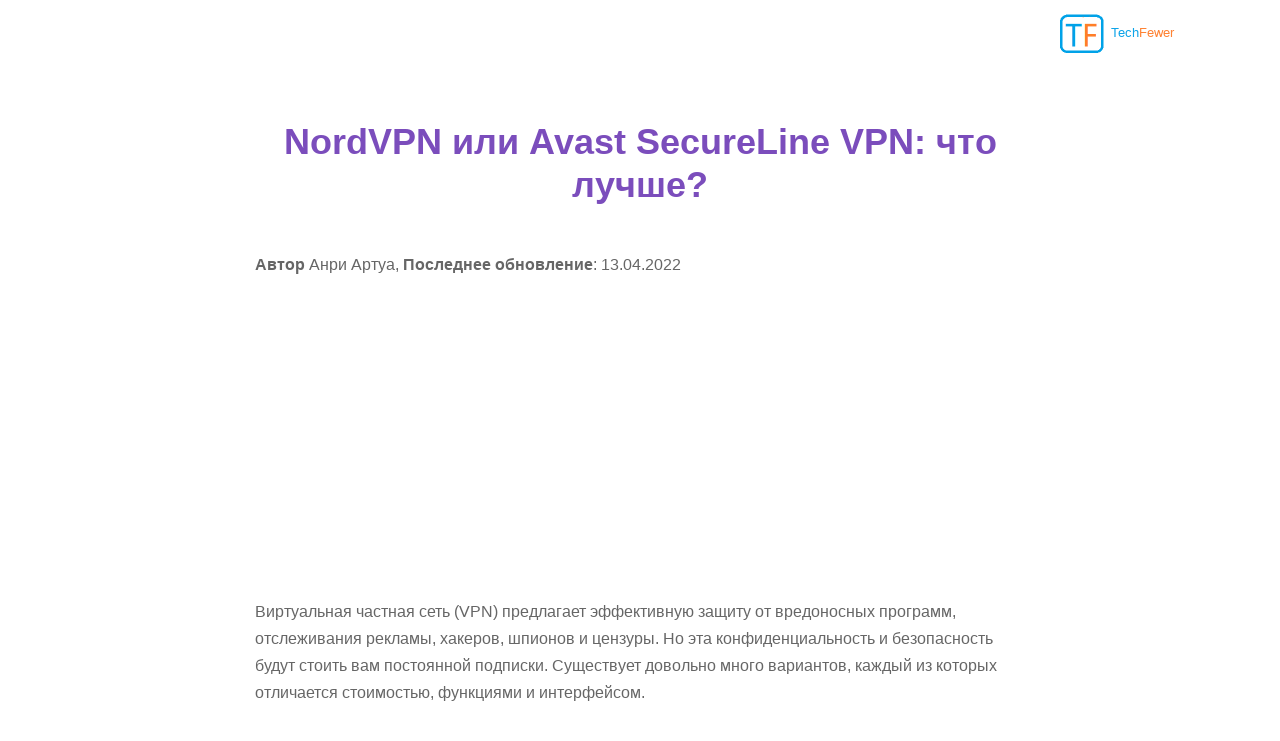

--- FILE ---
content_type: text/html; charset=UTF-8
request_url: https://www.techfewer.com/ru/avast-secureline-vpn-vs-nordvpn/
body_size: 10962
content:
<!DOCTYPE html>
<html lang="ru">
<head>
    <meta charset="utf-8">
    <meta http-equiv="X-UA-Compatible" content="IE=edge">
    <meta name="viewport" content="width=device-width, initial-scale=1">
    <link rel="icon" href="/favicon.ico">
    <title>NordVPN или Avast SecureLine VPN: что лучше?</title>
    <meta name="description" content="Для тех из вас, кто хочет использовать VPN впервые, вы можете рассмотреть Avast SecureLine. Всем остальным рекомендую NordVPN.">
    <link rel="stylesheet" href="/wp-content/themes/css/bootstrap.min.css">
    <link href="/wp-content/themes/css/layout.css" rel="stylesheet">  
    <link href="/wp-content/themes/css/app.css" rel="stylesheet">
    <link href="/wp-content/themes/css/article.css" rel="stylesheet">
    <link href="/wp-content/themes/css/common.css" rel="stylesheet">   
    <!-- Google Tag Manager -->
<script>(function(w,d,s,l,i){w[l]=w[l]||[];w[l].push({'gtm.start':
new Date().getTime(),event:'gtm.js'});var f=d.getElementsByTagName(s)[0],
j=d.createElement(s),dl=l!='dataLayer'?'&l='+l:'';j.async=true;j.src=
'https://www.googletagmanager.com/gtm.js?id='+i+dl;f.parentNode.insertBefore(j,f);
})(window,document,'script','dataLayer','GTM-KBJT527');</script>
<!-- End Google Tag Manager -->
<script async src="https://pagead2.googlesyndication.com/pagead/js/adsbygoogle.js?client=ca-pub-7157954557098061"
     crossorigin="anonymous"></script>
<style>
    .ub_review_block svg:not(:root){margin:0 1px}.ub_review_block svg:not(:root):first-child{margin-left:0}.ub_review_block svg:not(:root):last-child{margin-right:0}.ub_review_overall_value{display:grid;grid-template-columns:75% 25%}.ub_review_entry{padding:10px 0;border-bottom:1px solid #e9e9e9;display:flex}.ub_review_rating{text-align:right;font-size:40px}.ub_review_average{display:flex;flex-direction:column}.ub_review_average_stars{display:flex;grid-area:auto;justify-self:self-end;height:50px;line-height:60px;margin-left:auto;align-items:center}.ub_review_cta_panel{display:grid;grid-template-columns:2fr auto;grid-template-areas:"cta . stars"}.ub_review_cta_btn{min-width:100px;padding:15px 10px;border-radius:6px;display:inline-block;border-width:1px;border-style:solid;text-align:center;text-transform:none;cursor:pointer;font-weight:400;background-image:none}.ub_review_cta_btn:active,.ub_review_cta_btn:hover{background-image:none}.ub_review_item_name{font-size:28px!important;margin:0!important;font-weight:600!important}.ub_review_summary_title{margin:23px 0 13px!important;font-size:24px!important;font-weight:600!important}.ub_review_stars{display:flex;margin-left:auto;padding-top:3px}.ub_review_cta_main{display:flex}@media(max-width:7688px){.ub_review_block{padding:20px 15px}}@media(max-width:576px){.ub_review_cta_btn{padding:15px 10px}}@media(max-width:480px){.ub_review_rating{font-size:20px;font-weight:600}.ub_review_entry{font-size:18px}.ub_review_cta_btn{padding:15px 8px}}@media(max-width:460px){.ub_review_average_stars svg{width:12px;height:12px}}@media(max-width:375px){.ub_review_block{padding:20px 15px}.ub_review_block button>svg{width:12px;height:12px}}@media(max-width:320px){.ub_review_block{padding:20px 10px}.ub_review_block button>svg{width:8px;height:8px;margin:0}.ub_review_average_stars{height:45px;line-height:40px;margin-left:auto}}
</style>
</head>
<body>
  <!-- Google Tag Manager (noscript) -->
<noscript><iframe src="https://www.googletagmanager.com/ns.html?id=GTM-KBJT527"
height="0" width="0" style="display:none;visibility:hidden"></iframe></noscript>
<!-- End Google Tag Manager (noscript) -->
    <div class="container navigation_part">
       <nav class="navbar navbar-default">
        <div class="container-fluid">
          <div class="navbar-header">
            <button type="button" class="navbar-toggle collapsed" data-toggle="collapse" data-target="#navbar" aria-expanded="false" aria-controls="navbar">
              <span class="sr-only">Toggle navigation</span>
              <span class="icon-bar"></span>
              <span class="icon-bar"></span>
              <span class="icon-bar"></span>
            </button>
            <a class="navbar-brand navbar-logo" href="/">
                <img src="/wp-content/uploads/tf-logo.png" alt="techfewer logo">
                <span class="navbar-text1">Tech</span><span class="navbar-text2">Fewer</span>
            </a>
          </div>
          <div id="navbar" class="navbar-collapse collapse">
            <!-- <ul class="nav navbar-nav navbar-right">
              <li><a href="/about/">Sur</a></li>
              <li><a href="/contact/">Contact</a></li>
            </ul> -->
          </div><!--/.nav-collapse -->
        </div><!--/.container-fluid -->
      </nav>
    </div>    
<div id="top-btn" class="top-btn"><a>↑</a></div>

<main id="site-content">

  <div class="entry-content container">
    <div class="row">
      <div class="col-lg-2 col-md-2 col-sm-6 hidden-xs">
        
        </div>
        <div class="col-lg-8 col-md-8 col-sm-6 col-xs-12">
          <div class="article-header">  
  <div class="article-title">  
  <h1>NordVPN или Avast SecureLine VPN: что лучше?</h1>  </div> 
  <div class="article-author">
      <p><b>Автор</b> Анри Артуа, <b>Последнее обновление</b>: </b> 13.04.2022      </p>
  </div>
  
</div>
        
          <section id='article-content'>
<div class='article-content article'>
<div class='entry-content'>
<p>Виртуальная частная сеть (VPN) предлагает эффективную защиту от вредоносных программ, отслеживания рекламы, хакеров, шпионов и цензуры. Но эта конфиденциальность и безопасность будут стоить вам постоянной подписки. Существует довольно много вариантов, каждый из которых отличается стоимостью, функциями и интерфейсом. </p>
<p>И Avast SecureLine, и NorVPN популярны среди многих людей, но что на самом деле лучше? Прежде чем принять решение о том, какой из них выбрать, найдите время, чтобы рассмотреть ваши варианты и взвесить, какой из них лучше всего подойдет вам в долгосрочной перспективе.</p>
<figure class='wp-block-image size-full'><img src='https://www.techfewer.com/wp-content/uploads/nordvpn-vs-avast-secureline.png' alt='nordvpn против avast secureline' class='wp-image-12835'></figure>
<p ><a href='/recommends/nordvpn/' target='_blank' rel="noreferrer noopener nofollow sponsored"><strong>NordVPN</strong></a> предлагает широкий выбор серверов по всему миру, а интерфейс приложения представляет собой карту их расположения. Вы защищаете свой компьютер, нажимая на определенное место в мире, к которому хотите подключиться. Nord фокусируется на функциональности, а не на простоте использования, и хотя это добавляет немного сложности, я все же нашел приложение довольно простым. Прочитайте наш полный <a href='https://www.techfewer.com/ru/nordvpn-review/'>Обзор NordVPN</a> здесь.</p>
<p ><a href='/recommends/avast-secureline-vpn/' target='_blank' rel="noreferrer noopener nofollow sponsored"><strong>Avast SecureLine VPN</strong></a>, от известной компании по защите от вредоносных программ, не пытается сделать больше, чем нужно. Сервис предлагает разумную скорость, конфиденциальность и безопасность, а также несколько дополнительных функций. Если вам просто нужен VPN на мобильном устройстве, Avast будет самым дешевым вариантом. Прочитайте наш полный <a href='https://www.techfewer.com/ru/avast-vpn-review/'>Обзор Avast SecureLine VPN</a> здесь.</p>
<div id='toc_container' class='no_bullets'>
<p class='toc_title'>Содержание</p>
<ul class='toc_list'>
<li><a href='#how_they_compare'>Как они сравнивают</a>
<ul>
<li><a href='#1_privacy_nordvpn'>1. Конфиденциальность: NordVPN</a></li>
<li><a href='#2_security_nordvpn'>2. Безопасность: NordVPN</a></li>
<li><a href='#3_streaming_services_nordvpn'>3. Стриминговые сервисы: NordVPN</a></li>
<li><a href='#4_extra_features_nordvpn'>4. Дополнительные возможности: NordVPN</a></li>
<li><a href='#5_user_interface_tie'>5. Пользовательский интерфейс: TIE</a></li>
<li><a href='#6_performance_nordvpn'>6. Производительность: NordVPN</a></li>
<li><a href='#7_pricing_value_nordvpn'>7. Цена и ценность: NordVPN</a></li>
</ul>
</li>
<li><a href='#final_verdict'>Окончательный вердикт</a></li>
</ul>
</div>
<h2><span id='how_they_compare'>Как они сравнивают</span></h2>
<h3><span id='1_privacy_nordvpn'>1. Конфиденциальность: NordVPN</span></h3>
<p>Многие пользователи компьютеров чувствуют себя все более уязвимыми при использовании Интернета, и это правильно. Ваш IP-адрес и системная информация отправляются вместе с каждым пакетом, когда вы подключаетесь к веб-сайтам и отправляете и получаете данные. Это не очень конфиденциально и позволяет вашему интернет-провайдеру, веб-сайтам, которые вы посещаете, рекламодателям, хакерам и правительствам вести журнал вашей онлайн-активности.</p>
<p>VPN может остановить нежелательное внимание, сделав вас анонимным. Он обменивает ваш IP-адрес на адрес сервера, к которому вы подключаетесь, и он может находиться в любой точке мира. Вы эффективно скрываете свою личность за сетью и становитесь не отслеживаемым. По крайней мере, в теории.</p>
<p>В чем проблема? Ваша активность не скрыта от вашего VPN-провайдера. Поэтому вам нужно выбрать компанию, которой вы можете доверять: провайдера, который так же заботится о вашей конфиденциальности, как и вы.</p>
<p>NordVPN имеет отличную политику конфиденциальности и «отсутствия журналов». Это означает, что они вообще не регистрируют сайты, которые вы посещаете, а регистрируют только ваши подключения, достаточные для ведения их бизнеса (например, чтобы убедиться, что вы не используете больше устройств, чем разрешено вашим планом). Они хранят как можно меньше личной информации о вас и позволяют вам платить биткойнами, поэтому даже ваши финансовые транзакции не вернутся к вам.</p>
<p>Avast SecureLine VPN также не ведет журналы данных, которые вы отправляете и получаете в Интернете, но они регистрируют больше информации о ваших подключениях, чем Nord: когда вы подключаетесь и отключаетесь, сколько данных вы отправили и получили, и сохраняют журналы за 30 дней. Они также не позволяют вам платить биткойнами — доступны варианты BPAY, кредитной/дебетовой карты и PayPal.</p>
<p ><strong>победитель</strong>: NordVPN использует лучшие методы обеспечения конфиденциальности в бизнесе, хотя Avast предлагает достаточную конфиденциальность для большинства людей.</p>
<h3><span id='2_security_nordvpn'>2. Безопасность: NordVPN</span></h3>
<p>Когда вы используете общедоступную беспроводную сеть, ваше соединение небезопасно. Любой пользователь в той же сети может использовать программное обеспечение для перехвата пакетов для перехвата и регистрации данных, передаваемых между вами и маршрутизатором. Они также могут перенаправить вас на поддельные сайты, где они могут украсть ваши пароли и учетные записи.</p>
<p>VPN защищают от этого типа атак, создавая безопасный зашифрованный туннель между вашим компьютером и VPN-сервером. Хакер все еще может регистрировать ваш трафик, но, поскольку он надежно зашифрован, он совершенно бесполезен для них. Ваша безопасность повышается, но за счет производительности, которую мы рассмотрим позже в обзоре.</p>
<p>Для дополнительной безопасности Nord предлагает двойную VPN, при которой ваш трафик будет проходить через два сервера, получая двойное шифрование для двойной безопасности. Но это происходит за счет еще большей производительности.</p>
<p>Если вы неожиданно отключитесь от VPN, ваш трафик больше не будет шифроваться и станет уязвимым. Чтобы защитить вас от этого, Nord предоставляет переключатель блокировки, который блокирует весь интернет-трафик, пока ваш VPN снова не станет активным.</p>
<div class='wp-block-image'>
<figure class='aligncenter'><a href='https://www.techfewer.com/wp-content/uploads/nordvpn-vs-avast-secureline1.jpg'><img src='https://www.techfewer.com/wp-content/uploads/nordvpn-vs-avast-secureline1.jpg' alt='' class='wp-image-11251'></a></figure>
</div>
<p>Nord предлагает еще одну функцию безопасности, которой нет у Avast: блокировщик вредоносных программ. CyberSec блокирует подозрительные веб-сайты, чтобы защитить вас от вредоносных программ, рекламодателей и других угроз.</p>
<div class='wp-block-image'>
<figure class='aligncenter'><a href='https://www.techfewer.com/wp-content/uploads/nordvpn-vs-avast-secureline3.jpg'><img src='https://www.techfewer.com/wp-content/uploads/nordvpn-vs-avast-secureline3.jpg' alt='' class='wp-image-11253'></a></figure>
</div>
<p>Avast SecureLine обеспечивает безопасность благодаря надежному шифрованию, но не имеет дополнительных функций, которые есть у Nord.</p>
<p ><strong>победитель</strong>: НордВПН. Любой провайдер предлагает достаточную безопасность для большинства пользователей, но переключатель Nord kill и блокировщик вредоносных программ CyberSec обеспечивают долгожданный дополнительный уровень безопасности, и Double VPN стоит рассмотреть, когда безопасность является вашим наивысшим приоритетом.</p>
<h3><span id='3_streaming_services_nordvpn'>3. Стриминговые сервисы: NordVPN</span></h3>
<p>Netflix, BBC iPlayer и другие потоковые сервисы используют географическое положение вашего IP-адреса, чтобы решить, какие шоу вы можете смотреть, а какие нет. Поскольку VPN может создать впечатление, что вы находитесь в стране, которой вы не находитесь, теперь они также блокируют VPN. Или пытаются.</p>
<p>По моему опыту, VPN имеют разный успех в успешном доступе к потоковым сервисам, и Nord — один из лучших. Когда я попробовал девять разных серверов Nord по всему миру, каждый из них успешно подключился к Netflix. Это единственный сервис, который я пробовал, который достиг 100% успеха, хотя я не могу гарантировать, что вы никогда не столкнетесь с ошибкой.</p>
<div class='wp-block-image'>
<figure class='aligncenter'><a href='https://www.techfewer.com/wp-content/uploads/nordvpn-vs-avast-secureline2.jpg'><img src='https://www.techfewer.com/wp-content/uploads/nordvpn-vs-avast-secureline2.jpg' alt='' class='wp-image-11252'></a></figure>
</div>
<p>С другой стороны, Avast SecureLine был катастрофой. Всего я попробовал двенадцать серверов, и только один сработал — худший результат из всех VPN, которые я пробовал. Netflix каким-то образом выяснил, что большую часть времени я использую VPN, и заблокировал меня. Возможно, вам повезет больше, но, судя по моему опыту, вам придется больше работать с Avast, чем с NordVPN.</p>
<div class='wp-block-image'>
<figure class='aligncenter'><a href='https://www.techfewer.com/wp-content/uploads/nordvpn-vs-avast-secureline5.jpg'><img src='https://www.techfewer.com/wp-content/uploads/nordvpn-vs-avast-secureline5.jpg' alt='' class='wp-image-11255'></a></figure>
</div>
<p >У меня был похожий опыт при потоковой передаче с BBC iPlayer. Nord работал каждый раз, пока только один из трех доступных серверов Avast был успешным. Проверьте наш <a href='/ru/best-vpn-for-netflix/'>Обзор лучшего VPN для Netflix</a> Больше подробностей.</p>
<p ><strong>победитель</strong>: НордВПН.</p>
<h3><span id='4_extra_features_nordvpn'>4. Дополнительные возможности: NordVPN</span></h3>
<p>Я упомянул, что NordVPN предлагает дополнительные функции безопасности по сравнению с Avast SecureLine, включая Double VPN и CyberSec. Если копнуть глубже, эта тенденция сохранится: Avast предлагает базовые функции в простом в использовании пакете, в то время как Nord отдает приоритет дополнительным функциям.</p>
<p>Nord предлагает большее количество серверов для подключения (более 5,000 в 60 странах) и включает функцию SmartPlay, предназначенную для облегчения доступа к 400 потоковым сервисам. Возможно, это объясняет успех сервиса в стриминге с Netflix.</p>
<p ><strong>победитель</strong>: НордВПН.</p>
<h3><span id='5_user_interface_tie'>5. Пользовательский интерфейс: TIE</span></h3>
<p>Если вы новичок в VPN и вам нужен самый простой интерфейс, вам может подойти Avast SecureLine. Его основной интерфейс представляет собой простой переключатель включения / выключения, и в этом трудно ошибиться. Когда переключатель выключен, вы не защищены.</p>
<div class='wp-block-image'>
<figure class='aligncenter'><a href='https://www.techfewer.com/wp-content/uploads/nordvpn-vs-avast-secureline4.jpg'><img src='https://www.techfewer.com/wp-content/uploads/nordvpn-vs-avast-secureline4.jpg' alt='' class='wp-image-11254'></a></figure>
</div>
<p>Когда вы включаете его, вы защищены. Легкий.</p>
<div class='wp-block-image'>
<figure class='aligncenter'><a href='https://www.techfewer.com/wp-content/uploads/nordvpn-vs-avast-secureline7.jpg'><img src='https://www.techfewer.com/wp-content/uploads/nordvpn-vs-avast-secureline7.jpg' alt='' class='wp-image-11257'></a></figure>
</div>
<p>Чтобы изменить серверы, просто нажмите кнопку «Изменить местоположение» и выберите новый.</p>
<div class='wp-block-image'>
<figure class='aligncenter'><a href='https://www.techfewer.com/wp-content/uploads/nordvpn-vs-avast-secureline6.jpg'><img src='https://www.techfewer.com/wp-content/uploads/nordvpn-vs-avast-secureline6.jpg' alt='' class='wp-image-11256'></a></figure>
</div>
<p>Напротив, NordVPN лучше подходит для пользователей, которые немного знакомы с VPN. Основной интерфейс представляет собой карту расположения его серверов по всему миру. Это разумно, поскольку обилие серверов в сервисе является одним из его ключевых преимуществ, но его не так просто использовать, как его конкурента.</p>
<div class='wp-block-image'>
<figure class='aligncenter'><a href='https://www.techfewer.com/wp-content/uploads/nordvpn-vs-avast-secureline9.jpg'><img src='https://www.techfewer.com/wp-content/uploads/nordvpn-vs-avast-secureline9.jpg' alt='' class='wp-image-11259'></a></figure>
</div>
<p ><strong>победитель</strong>: Avast SecureLine является более простым в использовании из двух приложений, но отчасти это достигается за счет меньшего количества функций. Если дополнительные функции важны для вас, вы не обнаружите, что NordVPN намного сложнее в использовании.</p>
<h3><span id='6_performance_nordvpn'>6. Производительность: NordVPN</span></h3>
<p>Оба сервиса довольно быстрые, но я отдаю преимущество Nord. Самый быстрый сервер Nord, с которым я столкнулся, имел пропускную способность загрузки 70.22 Мбит/с, что лишь немного ниже моей обычной (незащищенной) скорости. Но я обнаружил, что скорости серверов сильно различаются, и средняя скорость составляет всего 22.75 Мбит/с. Поэтому вам, возможно, придется попробовать несколько серверов, прежде чем вы найдете тот, который вас устраивает.</p>
<div class='wp-block-image'>
<figure class='aligncenter'><a href='https://www.techfewer.com/wp-content/uploads/nordvpn-vs-avast-secureline8.jpg'><img src='https://www.techfewer.com/wp-content/uploads/nordvpn-vs-avast-secureline8.jpg' alt='' class='wp-image-11258'></a></figure>
</div>
<div class='wp-block-image'>
<figure class='aligncenter'><a href='https://www.techfewer.com/wp-content/uploads/nordvpn-vs-avast-secureline11.jpg'><img src='https://www.techfewer.com/wp-content/uploads/nordvpn-vs-avast-secureline11.jpg' alt='' class='wp-image-11261'></a></figure>
</div>
<p>Скорость загрузки Avast в среднем немного выше, чем у NordVPN (29.85 Мбит/с), а самый быстрый сервер, который я смог найти, может загружать со скоростью 62.04 Мбит/с, что на самом деле ненамного медленнее.</p>
<div class='wp-block-image'>
<figure class='aligncenter'><a href='https://www.techfewer.com/wp-content/uploads/nordvpn-vs-avast-secureline10.jpg'><img src='https://www.techfewer.com/wp-content/uploads/nordvpn-vs-avast-secureline10.jpg' alt='' class='wp-image-11260'></a></figure>
</div>
<p ><strong>победитель</strong>: НордВПН. Оба сервиса имеют приемлемую скорость загрузки для большинства целей. У Nord были более быстрые серверы, а Avast SecureLine в среднем был немного быстрее. Если скорость является вашим приоритетом, вы, вероятно, добьетесь лучших результатов с Nord, но вам, возможно, придется попробовать несколько серверов, прежде чем вы найдете быстрый.</p>
<h3><span id='7_pricing_value_nordvpn'>7. Цена и ценность: NordVPN</span></h3>
<p>Подписки VPN обычно имеют относительно дорогие ежемесячные планы и значительные скидки, если вы платите заранее. Так обстоит дело с Nord, но Avast использует другой подход.</p>
<p>NordVPN — один из самых недорогих VPN-сервисов, которые вы найдете. Ежемесячная подписка стоит 11.95 долларов США, и при оплате за год она снижается до 6.99 долларов в месяц. Вы вознаграждены за то, что платите еще больше вперед: его двухлетний план стоит всего 2 доллара в месяц, а трехлетний план — очень доступный 3.99 доллара в месяц. Эти планы позволяют защитить сразу шесть устройств.</p>
<p>Avast, с другой стороны, взимает годовую подписку за одно устройство (и взимает меньшую плату, если это мобильное устройство) или по сниженной цене до пяти устройств:</p>
<ul>
<li>Один компьютер (Mac или ПК) $59.99/год</li>
<li>Одно мобильное устройство (Android или iOS) $19.99/год</li>
<li>До пяти устройств $79.99/год</li>
</ul>
<p>Какая услуга дешевле? Ну, это зависит. Avast предлагает самую дешевую подписку на VPN для мобильных устройств, о которой я знаю, всего 20 долларов в год. Или, если у вас есть один компьютер и вы платите только за один год, Avast все равно будет дешевле.</p>
<p>Но если у вас несколько устройств или вы платите сразу за несколько лет, Nord всегда будет выигрывать. И если вы привержены использованию VPN, это именно то, что вам нужно: недорогой план, за который вам не нужно постоянно платить, который распространяется на все ваши устройства.</p>
<p ><strong>победитель</strong>: НордВПН. Если вы не собираетесь использовать VPN только на одном мобильном устройстве, Nord будет значительно дешевле для большинства пользователей.</p>
<h2><span id='final_verdict'>Окончательный вердикт</span></h2>
<p >Для тех из вас, кто хочет использовать VPN впервые или предпочитает самый простой в использовании интерфейс, вы можете рассмотреть <a href='/recommends/avast-secureline-vpn/' target='_blank' rel="noreferrer noopener nofollow sponsored"><strong>Avast SecureLine</strong></a>. Вы, вероятно, не готовы взять на себя многолетнее обязательство, и вы можете протестировать услугу на одном устройстве совсем недорого. Кроме того, вы познакомитесь с основами VPN без дополнительных функций, а интерфейс Avast настолько прост, насколько это возможно. Пока вы не смотрите Нетфликс.</p>
<p >Всем остальным рекомендую <a href='/recommends/nordvpn/' target='_blank' rel="noreferrer noopener nofollow sponsored"><strong>NordVPN</strong></a>. Если вы привержены использованию VPN, вы не будете против заплатить за несколько лет вперед, чтобы получить один из самых дешевых тарифов на рынке — второй и третий год на удивление недорогие. Сервис предлагает лучшее подключение к Netflix из всех протестированных мной VPN, несколько очень быстрых серверов, больше функций и превосходную безопасность. Я очень рекомендую это.</p>
<p>Если вы все еще не уверены, что выбрать, попробуйте оба. Avast предлагает бесплатную пробную версию, а Nord предоставляет 30-дневную гарантию возврата денег. Оцените каждое приложение, запустите собственные тесты скорости и попробуйте подключиться к наиболее важным для вас потоковым сервисам. Посмотрите сами, какой из них лучше всего соответствует вашим потребностям.</p>
<div class='rpbt_shortcode'>
<h4>Читайте также</h4>
<ul>
<li>
<a href='https://www.techfewer.com/ru/expressvpn-vs-nordvpn/'>ExpressVPN против NordVPN</a>
</li>
<li>
<a href='https://www.techfewer.com/ru/nordvpn-vs-pia/'>NordVPN против частного доступа в Интернет (PIA)</a>
</li>
<li>
<a href='https://www.techfewer.com/ru/nordvpn-vs-ipvanish/'>NordVPN против IPVanish</a>
</li>
<li>
<a href='https://www.techfewer.com/ru/nordvpn-vs-torguard/'>NordVPN против TORGuard</a>
</li>
<li>
<a href='https://www.techfewer.com/ru/nordvpn-vs-purevpn/'>NordVPN против PureVPN</a>
</li>
</ul>
</div>
</div></div>
</section>
        
        <div class="latest-articles">
          <p class="articles-title"> последние статьи </p>
           <ul class="articles-ul">
                 <div class="col-md-6">
        <li><a href="https://www.techfewer.com/ru/android-phone-wont-charge/" title="9 быстрых решений, когда ваш телефон Android не заряжается">9 быстрых решений, когда ваш телефон Android не заряжается</a></li>
        </div>
      <div class="col-md-6">
        <li><a href="https://www.techfewer.com/ru/adobe-acrobat-pro-review/" title="Обзор Adobe Acrobat Pro DC: все еще стоит того в 2022 году?">Обзор Adobe Acrobat Pro DC: все еще стоит того в 2022 году?</a></li>
        </div>
      <div class="col-md-6">
        <li><a href="https://www.techfewer.com/ru/best-mac-backup-software/" title="9 лучших программ для резервного копирования для Mac в 2022 году (бесплатно + платно)">9 лучших программ для резервного копирования для Mac в 2022 году (бесплатно + платно)</a></li>
        </div>
      <div class="col-md-6">
        <li><a href="https://www.techfewer.com/ru/charge-iphone-without-charger/" title="8 способов зарядить iPhone без зарядного устройства">8 способов зарядить iPhone без зарядного устройства</a></li>
        </div>
      <div class="col-md-6">
        <li><a href="https://www.techfewer.com/ru/photodirector-review/" title="Обзор CyberLink PhotoDirector: стоит ли оно того в 2022 году?">Обзор CyberLink PhotoDirector: стоит ли оно того в 2022 году?</a></li>
        </div>
      <div class="col-md-6">
        <li><a href="https://www.techfewer.com/ru/insert-pdf-into-word/" title="2 быстрых способа вставить PDF в Word (с шагами)">2 быстрых способа вставить PDF в Word (с шагами)</a></li>
        </div>
      <div class="col-md-6">
        <li><a href="https://www.techfewer.com/ru/clean-mac-system-storage/" title="Как быстро очистить хранилище «Системные данные» на Mac">Как быстро очистить хранилище «Системные данные» на Mac</a></li>
        </div>
      <div class="col-md-6">
        <li><a href="https://www.techfewer.com/ru/transfer-videos-pc-to-iphone/" title="4 способа передачи видео с ПК на iPhone без iTunes">4 способа передачи видео с ПК на iPhone без iTunes</a></li>
        </div>
      <div class="col-md-6">
        <li><a href="https://www.techfewer.com/ru/best-parental-control-software/" title="8 лучших программ для родительского контроля в 2022 году (краткий обзор)">8 лучших программ для родительского контроля в 2022 году (краткий обзор)</a></li>
        </div>
      <div class="col-md-6">
        <li><a href="https://www.techfewer.com/ru/zoner-photo-studio-review/" title="Обзор Zoner Photo Studio X: хорошо ли это в 2022 году?">Обзор Zoner Photo Studio X: хорошо ли это в 2022 году?</a></li>
        </div>
</ul>           
         <!--   <div id="disqus_thread"></div>
<script>
    (function() { 
    var d = document, s = d.createElement('script');
    s.src = 'https://techfewer.disqus.com/embed.js';
    s.setAttribute('data-timestamp', +new Date());
    (d.head || d.body).appendChild(s);
    })();
</script>   -->

        <div class="col-lg-2 col-md-2 col-sm-6">
          <div class="share-article">
            <script type="text/javascript" src="//s7.addthis.com/js/300/addthis_widget.js#pubid=ra-621b47476dd55b8c"></script>
            <!-- <script id="dsq-count-scr" src="//techfewer.disqus.com/count.js" async></script> -->
          </div>    
        </div>  
    </div>  
   
    </div><!-- .entry-content -->


</main><!-- #site-content -->

    <div class="main-footer">
        <hr>
        <div class="container">
          <div class="inline"> 
            <a title="About" href="/about/">Ha</a>  | 
            <a title="Contact" href="/contact/" >Контакт</a>  |  
            <a title="Privacy" href="/privacy/" >Конфиденциальность</a>
            <p class="footer-copyright">© 2018 - 2022 techfewer Technology Limited. Все права защищены.</p>
            <div class="dropdown inline">
                 <button type="button" class="btn dropdown-toggle" id="dropdownMenu1" data-toggle="dropdown">Выберите язык
                    <span class="caret"></span>
                 </button>
                 <ul class="dropdown-menu" role="menu" aria-labelledby="dropdownMenu1">
                                                        <li role="presentation">
                  <a role="menuitem" tabindex="-1" href="https://www.techfewer.com/avast-secureline-vpn-vs-nordvpn/"> Deutsch </a>
              </li>
              <li role="presentation">
                  <a role="menuitem" tabindex="-1" href="https://www.techfewer.com/fr/avast-secureline-vpn-vs-nordvpn/"> Français </a>
              </li>
              <li role="presentation">
                  <a role="menuitem" tabindex="-1" href="https://www.techfewer.com/ja/avast-secureline-vpn-vs-nordvpn/"> 日本語 </a>
              </li>
              <li role="presentation">
                  <a role="menuitem" tabindex="-1" href="https://www.techfewer.com/es/avast-secureline-vpn-vs-nordvpn/"> Español </a>
              </li>
              <li role="presentation">
                  <a role="menuitem" tabindex="-1" href="https://www.techfewer.com/it/avast-secureline-vpn-vs-nordvpn/">  Italiano  </a>
              </li>
              <li role="presentation">
                  <a role="menuitem" tabindex="-1" href="https://www.techfewer.com/ko/avast-secureline-vpn-vs-nordvpn/">  한국어  </a>
              </li>
              <li role="presentation">
                  <a role="menuitem" tabindex="-1" href="https://www.techfewer.com/pl/avast-secureline-vpn-vs-nordvpn/"> Polski </a>
              </li>
              <li role="presentation">
                  <a role="menuitem" tabindex="-1" href="https://www.techfewer.com/ru/avast-secureline-vpn-vs-nordvpn/">  Русский язык  </a>
              </li>
              <li role="presentation">
                  <a role="menuitem" tabindex="-1" href="https://www.techfewer.com/cn/avast-secureline-vpn-vs-nordvpn/">  简体中文  </a>
              </li>
              <li role="presentation">
                  <a role="menuitem" tabindex="-1" href="https://www.techfewer.com/tw/avast-secureline-vpn-vs-nordvpn/">  繁體中文  </a>
              </li>
              <li role="presentation">
                  <a role="menuitem" tabindex="-1" href="https://www.techfewer.com/cs/avast-secureline-vpn-vs-nordvpn/"> Czech </a>
              </li>
              <li role="presentation">
                  <a role="menuitem" tabindex="-1" href="https://www.techfewer.com/da/avast-secureline-vpn-vs-nordvpn/"> Danish </a>
              </li>
              <li role="presentation">
                  <a role="menuitem" tabindex="-1" href="https://www.techfewer.com/nl/avast-secureline-vpn-vs-nordvpn/"> Nederlands </a>
              </li>
              <li role="presentation">
                  <a role="menuitem" tabindex="-1" href="https://www.techfewer.com/fi/avast-secureline-vpn-vs-nordvpn/"> Finnish </a>
              </li>
              <li role="presentation">
                  <a role="menuitem" tabindex="-1" href="https://www.techfewer.com/el/avast-secureline-vpn-vs-nordvpn/"> Greek </a>
              </li>
              <li role="presentation">
                  <a role="menuitem" tabindex="-1" href="https://www.techfewer.com/hu/avast-secureline-vpn-vs-nordvpn/"> Hungarian </a>
              </li>
              <li role="presentation">
                  <a role="menuitem" tabindex="-1" href="https://www.techfewer.com/no/avast-secureline-vpn-vs-nordvpn/"> Norwegian </a>
              </li>
              <li role="presentation">
                  <a role="menuitem" tabindex="-1" href="https://www.techfewer.com/pt/avast-secureline-vpn-vs-nordvpn/"> Português </a>
              </li>
              <li role="presentation">
                  <a role="menuitem" tabindex="-1" href="https://www.techfewer.com/sv/avast-secureline-vpn-vs-nordvpn/"> Swedish </a>
              </li>
              <li role="presentation">
                  <a role="menuitem" tabindex="-1" href="https://www.techfewer.com/tr/avast-secureline-vpn-vs-nordvpn/"> Turkish </a>
              </li>
              <li role="presentation">
                  <a role="menuitem" tabindex="-1" href="https://www.techfewer.com/ar/avast-secureline-vpn-vs-nordvpn/"> العربية </a>
              </li>
          </ul>
            </div>
          </div>
        </div>
    </div>   
  
   <script src="/wp-content/themes/js/jquery.min.js"></script>
   <script src="/wp-content/themes/js/bootstrap.min.js"></script>
   <script src="/wp-content/themes/js/layout.js"></script>
<script defer src="https://static.cloudflareinsights.com/beacon.min.js/vcd15cbe7772f49c399c6a5babf22c1241717689176015" integrity="sha512-ZpsOmlRQV6y907TI0dKBHq9Md29nnaEIPlkf84rnaERnq6zvWvPUqr2ft8M1aS28oN72PdrCzSjY4U6VaAw1EQ==" data-cf-beacon='{"version":"2024.11.0","token":"b645461f1afa4162b950394bca0788d5","r":1,"server_timing":{"name":{"cfCacheStatus":true,"cfEdge":true,"cfExtPri":true,"cfL4":true,"cfOrigin":true,"cfSpeedBrain":true},"location_startswith":null}}' crossorigin="anonymous"></script>
</body>
</html>


--- FILE ---
content_type: text/html; charset=utf-8
request_url: https://www.google.com/recaptcha/api2/aframe
body_size: 267
content:
<!DOCTYPE HTML><html><head><meta http-equiv="content-type" content="text/html; charset=UTF-8"></head><body><script nonce="mQarmQv-RlHevQmABqmUBg">/** Anti-fraud and anti-abuse applications only. See google.com/recaptcha */ try{var clients={'sodar':'https://pagead2.googlesyndication.com/pagead/sodar?'};window.addEventListener("message",function(a){try{if(a.source===window.parent){var b=JSON.parse(a.data);var c=clients[b['id']];if(c){var d=document.createElement('img');d.src=c+b['params']+'&rc='+(localStorage.getItem("rc::a")?sessionStorage.getItem("rc::b"):"");window.document.body.appendChild(d);sessionStorage.setItem("rc::e",parseInt(sessionStorage.getItem("rc::e")||0)+1);localStorage.setItem("rc::h",'1769070928435');}}}catch(b){}});window.parent.postMessage("_grecaptcha_ready", "*");}catch(b){}</script></body></html>